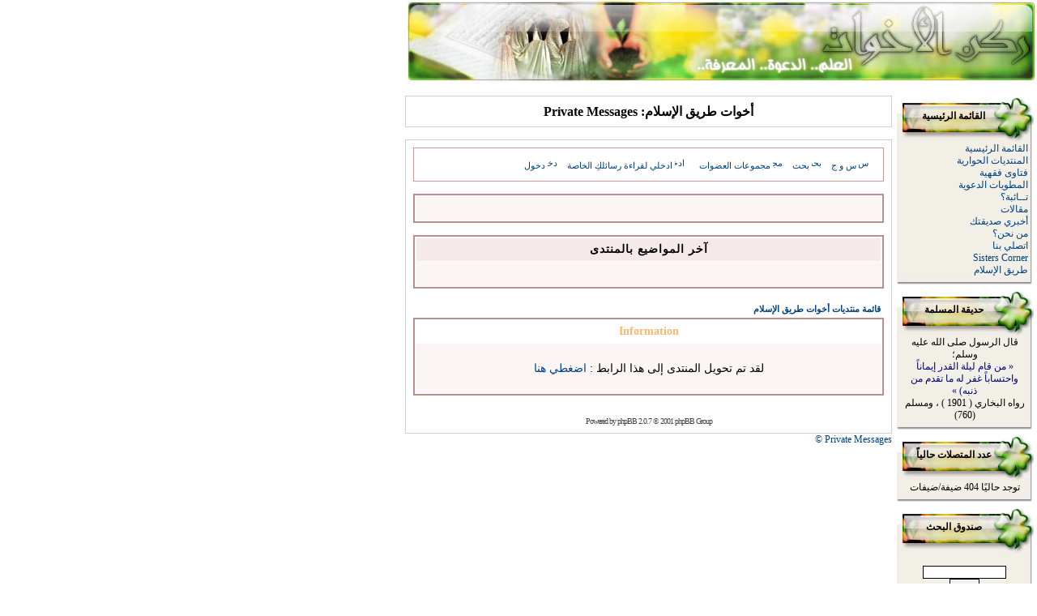

--- FILE ---
content_type: text/css
request_url: https://akhawat.islamway.net/themes/NukeNews/style/style.css
body_size: 58
content:
TD		{FONT-FAMILY: tahoma; FONT-SIZE: 12px}
BODY		{FONT-FAMILY: tahoma; FONT-SIZE: 12px}
INPUT 		{BORDER-TOP-COLOR: #000000; BORDER-LEFT-COLOR: #000000; BORDER-RIGHT-COLOR: #000000; BORDER-BOTTOM-COLOR: #000000; BORDER-TOP-WIDTH: 1px; BORDER-LEFT-WIDTH: 1px; FONT-SIZE: 12px; BORDER-BOTTOM-WIDTH: 1px; FONT-FAMILY: tahoma; BORDER-RIGHT-WIDTH: 1px}
TEXTAREA	{BORDER-TOP-COLOR: #000000; BORDER-LEFT-COLOR: #000000; BORDER-RIGHT-COLOR: #000000; BORDER-BOTTOM-COLOR: #000000; BORDER-TOP-WIDTH: 1px; BORDER-LEFT-WIDTH: 1px; FONT-SIZE: 12px; BORDER-BOTTOM-WIDTH: 1px; FONT-FAMILY: tahoma; BORDER-RIGHT-WIDTH: 1px}
SELECT 		{BORDER-TOP-COLOR: #000000; BORDER-LEFT-COLOR: #000000; BORDER-RIGHT-COLOR: #000000; BORDER-BOTTOM-COLOR: #000000; BORDER-TOP-WIDTH: 1px; BORDER-LEFT-WIDTH: 1px; FONT-SIZE: 12px; BORDER-BOTTOM-WIDTH: 1px; FONT-FAMILY: tahoma; BORDER-RIGHT-WIDTH: 1px}
A:link          {BACKGROUND: none; COLOR: #004080; TEXT-DECORATION: none}
A:active        {BACKGROUND: none; COLOR: #004080; TEXT-DECORATION: none}
A:visited       {BACKGROUND: none; COLOR: #004080; TEXT-DECORATION: none}
A:hover         {BACKGROUND: none; COLOR: #004080; TEXT-DECORATION: underline}
.title 		{BACKGROUND: none; COLOR: #000000; FONT-SIZE: 16px; FONT-WEIGHT: bold; FONT-FAMILY: tahoma; TEXT-DECORATION: none}
.content 	{BACKGROUND: none; COLOR: #000000; FONT-SIZE: 12px; FONT-FAMILY: tahoma}
.block-title	{BACKGROUND: none; COLOR: #FFFFFF; FONT-SIZE: 12px; FONT-FAMILY: tahoma}
.storytitle 	{BACKGROUND: none; COLOR: #363636; FONT-SIZE: 14px; FONT-WEIGHT: bold; FONT-FAMILY: tahoma; TEXT-DECORATION: none}
.storycat	{BACKGROUND: none; COLOR: #FFFFFF; FONT-SIZE: 10px; FONT-WEIGHT: bold; FONT-FAMILY: tahoma; TEXT-DECORATION: underline}
.boxtitle 	{BACKGROUND: none; COLOR: #363636; FONT-SIZE: 10px; FONT-WEIGHT: bold; FONT-FAMILY: tahoma; TEXT-DECORATION: none}
.boxcontent 	{BACKGROUND: none; COLOR: #000000; FONT-SIZE: 12px; FONT-FAMILY: tahoma}
.option 	{BACKGROUND: none; COLOR: #000000; FONT-SIZE: 10px; FONT-WEIGHT: bold; FONT-FAMILY: tahoma; TEXT-DECORATION: none}
.tiny		{BACKGROUND: none; COLOR: #000000; FONT-SIZE: 12px; FONT-WEIGHT: normal; FONT-FAMILY: tahoma; TEXT-DECORATION: none}